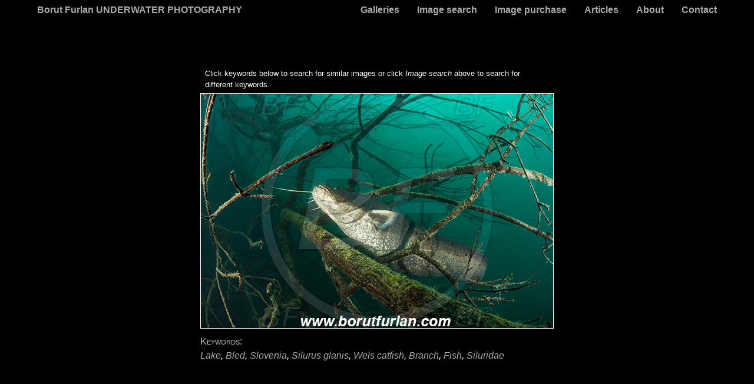

--- FILE ---
content_type: text/html; charset=UTF-8
request_url: https://www.borutfurlan.com/img/silurus-glanis/wels-catfish/UWF00215.html
body_size: 3562
content:
<html style="height: 100%">


<head>
    <title>Borut Furlan UNDERWATER PHOTOGRAPHY</title>
    <meta name="description" content="Borut Furlan Underwater Photography">
    <meta name="viewport" content="width=device-width, initial-scale=1">
  <meta name="keywords" content="Lake, Bled, Slovenia, Silurus glanis, Wels catfish, Branch, Fish, Siluridae">
  <meta name="author" content="Borut Furlan">
    <meta charset="UTF-8" />
    <link rel="stylesheet" href="/site.css" />
    <style>
        body {
            overflow-y: scroll;
        }
    </style>
    <script src="https://code.jquery.com/jquery-3.4.1.min.js" integrity="sha256-CSXorXvZcTkaix6Yvo6HppcZGetbYMGWSFlBw8HfCJo=" crossorigin="anonymous"></script>
    <script>
        function imgLoaded()
        {
            $("#image-inner").width($("#img").width());
        }
    </script>
 </head>

<body>
        <!-- nav- -->
    <ul class="nav-container">
        <li id="navigation-link-index" class="left"><a href="/index.html">Borut Furlan UNDERWATER PHOTOGRAPHY</a></li>
        <ul class="nav-items">
            <li class="navigation-menu"><a href="javascript:void(0);" class="nav-icon" onClick="navToggle()"><b>&#x2630;</b></a></li>
            <li id="navigation-link-galleries" class="nav-link-item"><a href="/album/index.html">Galleries</a></li>
            <li id="navigation-link-search" class="nav-link-item"><a href="/search.html">Image search</a></li>
            <li id="navigation-link-purchase" class="nav-link-item"><a href="/purchase.html">Image purchase</a></li>
            <li id="navigation-link-articles" class="nav-link-item"><a href="/articles.html">Articles</a></li>
            <li id="navigation-link-about" class="nav-link-item"><a href="/about.html">About</a></li>
            <li id="navigation-link-contact" class="nav-link-item"><a href="/contact.html">Contact</a></li>
        </ul>
    </ul>
    <!-- -nav -->

    <div id="image-container">
        <div id="image-inner">
            <div class="mt3em px1em fs10">
                Click keywords below to search for similar images or click <em>Image search</em> above to search for different keywords.
            </div>
            <div id="image-flex">
                <img id="img" style="max-width: 90vw" src='/img/Big/UWF00215.jpg' alt='Lake, Bled, Slovenia, Silurus glanis, Wels catfish, Branch, Fish, Siluridae' onload="imgLoaded()"/>
            </div>
            <div id="image-keywords">
                <div class="image-label">Keywords:</div>
                <div id="image-tags">
                    <a href='/search.html?s=lake'>Lake</a>, <a href='/search.html?s=bled'>Bled</a>, <a href='/search.html?s=slovenia'>Slovenia</a>, <a href='/search.html?s=silurus+glanis'>Silurus glanis</a>, <a href='/search.html?s=wels+catfish'>Wels catfish</a>, <a href='/search.html?s=branch'>Branch</a>, <a href='/search.html?s=fish'>Fish</a>, <a href='/search.html?s=siluridae'>Siluridae</a>                </div>
            </div>
        </div>
    </div>
    <script src="/include.js"></script>
    <script>
        function imgLoaded() {
            var img = document.getElementById('img');
            var cont = document.getElementById('image-inner');
            var items = document.getElementById('image-keywords');

            const vw = Math.max(document.documentElement.clientWidth || 0, window.innerWidth || 0);

            var mrg = parseInt(getComputedStyle(items).getPropertyValue("margin-left"), 10);
            var wimg = img.naturalWidth + 2 * mrg;

            cont.style.width = wimg;
        }
    </script>
    </body>
</html>

--- FILE ---
content_type: text/javascript
request_url: https://www.borutfurlan.com/include.js
body_size: 67
content:
function navToggle() {
    // $("ul.nav-items").toggleClass("responsive");
    document.querySelector("ul.nav-items").classList.toggle("responsive");
}
